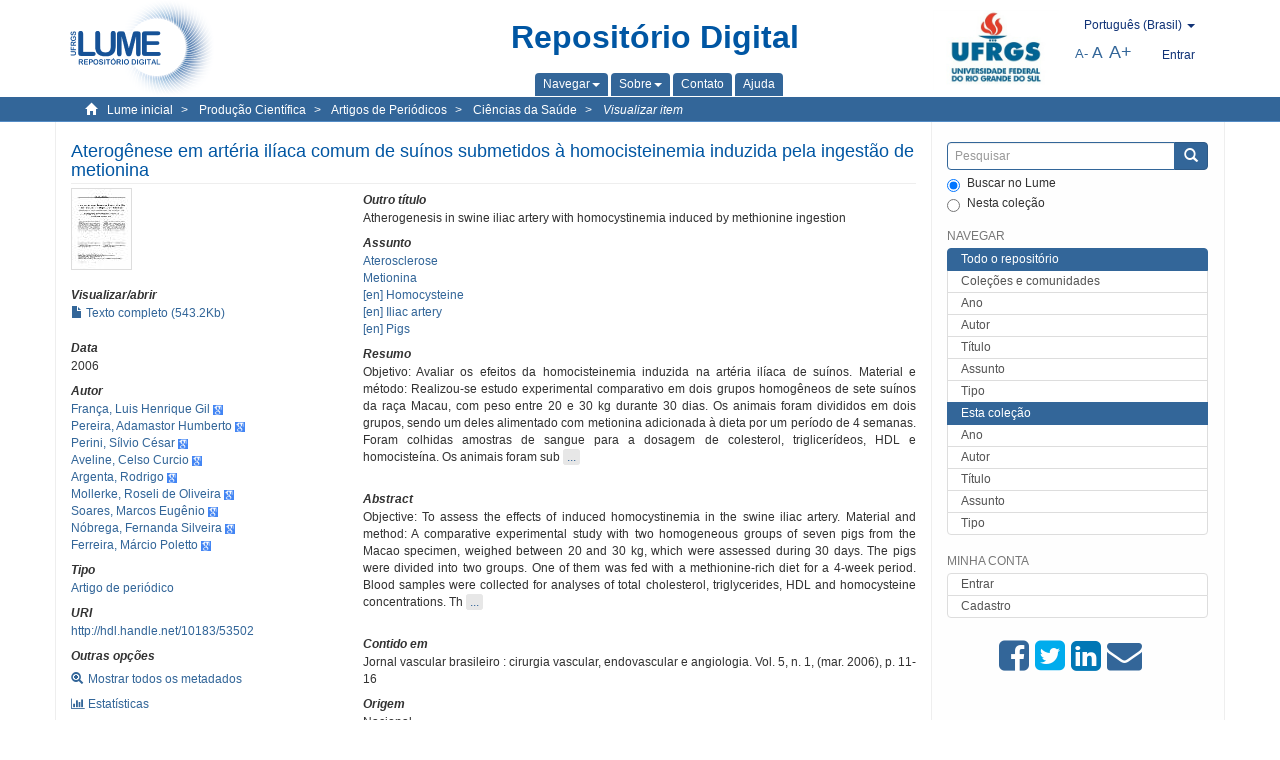

--- FILE ---
content_type: text/html;charset=utf-8
request_url: https://lume.ufrgs.br/handle/10183/53502?locale-attribute=pt_BR
body_size: 9649
content:
<!DOCTYPE html>
            <!--[if lt IE 7]> <html class="no-js lt-ie9 lt-ie8 lt-ie7" lang="en"> <![endif]-->
            <!--[if IE 7]>    <html class="no-js lt-ie9 lt-ie8" lang="en"> <![endif]-->
            <!--[if IE 8]>    <html class="no-js lt-ie9" lang="en"> <![endif]-->
            <!--[if gt IE 8]><!--> <html class="no-js" lang="en"> <!--<![endif]-->
            <head><META http-equiv="Content-Type" content="text/html; charset=UTF-8">
<meta content="text/html; charset=UTF-8" http-equiv="Content-Type">
<meta content="IE=edge,chrome=1" http-equiv="X-UA-Compatible">
<meta content="width=device-width,initial-scale=1" name="viewport">
<link rel="shortcut icon" href="/themes/Mirage2Novo/images/favicon.ico">
<link rel="apple-touch-icon" href="/themes/Mirage2Novo/images/apple-touch-icon.png">
<meta name="Generator" content="DSpace 5.8">
<link href="/themes/Mirage2Novo/styles/main.css" rel="stylesheet">
<link href="/themes/Mirage2Novo/styles/assets/font-awesome.min.css" rel="stylesheet">
<link href="/themes/Mirage2Novo/styles/assets/font-awesome-ie7.min.css" rel="stylesheet">
<link href="/themes/Mirage2Novo/styles/assets/font-awesome-ie7.min.css" rel="stylesheet">
<link type="application/opensearchdescription+xml" rel="search" href="http://lume.ufrgs.br:80/open-search/description.xml" title="DSpace">
<script>
                //Clear default text of emty text areas on focus
                function tFocus(element)
                {
                if (element.value == ' '){element.value='';}
                }
                //Clear default text of emty text areas on submit
                function tSubmit(form)
                {
                var defaultedElements = document.getElementsByTagName("textarea");
                for (var i=0; i != defaultedElements.length; i++){
                if (defaultedElements[i].value == ' '){
                defaultedElements[i].value='';}}
                }
                //Disable pressing 'enter' key to submit a form (otherwise pressing 'enter' causes a submission to start over)
                function disableEnterKey(e)
                {
                var key;

                if(window.event)
                key = window.event.keyCode;     //Internet Explorer
                else
                key = e.which;     //Firefox and Netscape

                if(key == 13)  //if "Enter" pressed, then disable!
                return false;
                else
                return true;
                }
            </script><!--[if lt IE 9]>
                <script src="/themes/Mirage2Novo/vendor/html5shiv/dist/html5shiv.js"> </script>
                <script src="/themes/Mirage2Novo/vendor/respond/dest/respond.min.js"> </script>
                <![endif]--><script src="/themes/Mirage2Novo/vendor/modernizr/modernizr.js"> </script>
<title>Aterog&ecirc;nese em art&eacute;ria il&iacute;aca comum de su&iacute;nos submetidos &agrave; homocisteinemia induzida pela ingest&atilde;o de metionina</title>
<link rel="schema.DCTERMS" href="http://purl.org/dc/terms/" />
<link rel="schema.DC" href="http://purl.org/dc/elements/1.1/" />
<meta name="DC.creator" content="França, Luis Henrique Gil" xml:lang="pt_BR" />
<meta name="DC.creator" content="Pereira, Adamastor Humberto" xml:lang="pt_BR" />
<meta name="DC.creator" content="Perini, Sílvio César" xml:lang="pt_BR" />
<meta name="DC.creator" content="Aveline, Celso Curcio" xml:lang="pt_BR" />
<meta name="DC.creator" content="Argenta, Rodrigo" xml:lang="pt_BR" />
<meta name="DC.creator" content="Mollerke, Roseli de Oliveira" xml:lang="pt_BR" />
<meta name="DC.creator" content="Soares, Marcos Eugênio" xml:lang="pt_BR" />
<meta name="DC.creator" content="Nóbrega, Fernanda Silveira" xml:lang="pt_BR" />
<meta name="DC.creator" content="Ferreira, Márcio Poletto" xml:lang="pt_BR" />
<meta name="DCTERMS.dateAccepted" content="2012-07-26T01:35:25Z" xml:lang="pt_BR" scheme="DCTERMS.W3CDTF" />
<meta name="DCTERMS.issued" content="2006" xml:lang="pt_BR" scheme="DCTERMS.W3CDTF" />
<meta name="DC.identifier" content="1677-5449" xml:lang="pt_BR" />
<meta name="DC.identifier" content="http://hdl.handle.net/10183/53502" xml:lang="pt_BR" scheme="DCTERMS.URI" />
<meta name="DCTERMS.abstract" content="Objetivo: Avaliar os efeitos da homocisteinemia induzida na artéria ilíaca de suínos. Material e método: Realizou-se estudo experimental comparativo em dois grupos homogêneos de sete suínos da raça Macau, com peso entre 20 e 30 kg durante 30 dias. Os animais foram divididos em dois grupos, sendo um deles alimentado com metionina adicionada à dieta por um período de 4 semanas. Foram colhidas amostras de sangue para a dosagem de colesterol, triglicerídeos, HDL e homocisteína. Os animais foram submetidos à arteriografia para avaliação da perviedade das artérias ilíacas e, posteriormente, sacrificados. As artérias ilíacas foram enviadas para análise histológica. Resultados: Os animais sobreviveram ao experimento, e não houve alterações significativas nos níveis de colesterol total, triglicerídeos e HDL nos dois grupos. O exame microscópico do grupo-controle não apresentou alterações patológicas e foi semelhante em todas as preparações examinadas. No grupo da dieta com metionina, as placas eram formadas por macrófagos espumosos, mas não foram observadas células musculares lisas, cristais de colesterol ou células inflamatórias. A túnica média apresentava-se com lâmina elástica interna íntegra. No grupo-controle, não houve alteração nos níveis de homocisteína durante o experimento. No grupo-metionina, houve aumento dos níveis séricos da homocisteína, com valor médio de 59,80 μmol/l após 30 dias de dieta rica em metionina. Conclusão: A homocisteinemia induzida pela metionina causa aterogênese nas artérias ilíacas de suínos." xml:lang="pt_BR" />
<meta name="DCTERMS.abstract" content="Objective: To assess the effects of induced homocystinemia in the swine iliac artery. Material and method: A comparative experimental study with two homogeneous groups of seven pigs from the Macao specimen, weighed between 20 and 30 kg, which were assessed during 30 days. The pigs were divided into two groups. One of them was fed with a methionine-rich diet for a 4-week period. Blood samples were collected for analyses of total cholesterol, triglycerides, HDL and homocysteine concentrations. The animals were submitted to arteriography to evaluate the patency of iliac arteries and then sacrificed. The iliac artery segment was removed for histological analysis. Results: All animals survived the procedure, and there were no significant changes in total cholesterol, triglycerides and HDL concentrations in both groups. Microscopic examinations of the control group did not show pathological changes and was similar in all analyses. In the group receiving the methionine diet, the plaques were formed by foamy macrophages, but smooth muscle cells, cholesterol crystals or inflammatory cells were not seen. The tunica media had the internal elastic lamina intact. In the control group, there was no change in homocysteine levels during the experiment. In the methionine group, there was an increase in plasma homocysteine levels, with an average value of 59.80 μmol/l after 30 days with a methionine-rich diet. Conclusion: Homocystinemia induced by methionine causes atherogenesis in the swine iliac artery." xml:lang="en" />
<meta name="DC.format" content="application/pdf" xml:lang="pt_BR" />
<meta name="DC.language" content="por" xml:lang="pt_BR" scheme="DCTERMS.RFC1766" />
<meta name="DCTERMS.isPartOf" content="Jornal vascular brasileiro : cirurgia vascular, endovascular e angiologia. Vol. 5, n. 1, (mar. 2006), p. 11-16" xml:lang="pt_BR" />
<meta name="DC.rights" content="Open Access" xml:lang="en" />
<meta name="DC.subject" content="Homocysteine" xml:lang="en" />
<meta name="DC.subject" content="Aterosclerose" xml:lang="pt_BR" />
<meta name="DC.subject" content="Metionina" xml:lang="pt_BR" />
<meta name="DC.subject" content="Pigs" xml:lang="en" />
<meta name="DC.subject" content="Iliac artery" xml:lang="en" />
<meta name="DC.title" content="Aterogênese em artéria ilíaca comum de suínos submetidos à homocisteinemia induzida pela ingestão de metionina" xml:lang="pt_BR" />
<meta name="DCTERMS.alternative" content="Atherogenesis in swine iliac artery with homocystinemia induced by methionine ingestion " xml:lang="en" />
<meta name="DC.type" content="Artigo de periódico" xml:lang="pt_BR" />
<meta name="DC.identifier" content="000645830" xml:lang="pt_BR" />
<meta name="DC.type" content="Nacional" xml:lang="pt_BR" />
<meta content="Homocysteine; Aterosclerose; Metionina; Pigs; Iliac artery; Artigo de peri&oacute;dico" name="citation_keywords">
<meta content="Aterog&ecirc;nese em art&eacute;ria il&iacute;aca comum de su&iacute;nos submetidos &agrave; homocisteinemia induzida pela ingest&atilde;o de metionina" name="citation_title">
<meta content="1677-5449" name="citation_issn">
<meta content="por" name="citation_language">
<meta content="Fran&ccedil;a, Luis Henrique Gil" name="citation_author">
<meta content="Pereira, Adamastor Humberto" name="citation_author">
<meta content="Perini, S&iacute;lvio C&eacute;sar" name="citation_author">
<meta content="Aveline, Celso Curcio" name="citation_author">
<meta content="Argenta, Rodrigo" name="citation_author">
<meta content="Mollerke, Roseli de Oliveira" name="citation_author">
<meta content="Soares, Marcos Eug&ecirc;nio" name="citation_author">
<meta content="N&oacute;brega, Fernanda Silveira" name="citation_author">
<meta content="Ferreira, M&aacute;rcio Poletto" name="citation_author">
<meta content="https://lume.ufrgs.br/bitstream/10183/53502/1/000645830.pdf" name="citation_pdf_url">
<meta content="2006" name="citation_date">
<meta content="https://lume.ufrgs.br/handle/10183/53502" name="citation_abstract_html_url">
</head><body>
<header>
<div role="navigation" class="navbar navbar-default navbar-static-top">
<div class="container">
<div class="navbar-header">
<a class="navbar-brand" href="/"><img src="/themes/Mirage2Novo//images/logo_lume.png"></a>
<div style="width: 200px;" class="navbar-header pull-right visible-xs hidden-sm hidden-md hidden-lg">
<ul style="width:60%; padding-right: 4px; padding-top: 8px;" class="nav pull-right ">
<li>
<form method="get" action="/login" style="display: inline">
<button class="navbar-toggle navbar-link"><b aria-hidden="true" class="visible-xs glyphicon glyphicon-user"></b></button>
</form>
</li>
<li class="dropdown" id="ds-language-selection-xs">
<button style="margin-right: 22px;" data-toggle="dropdown" class="dropdown-toggle navbar-toggle navbar-link" role="button" href="#" id="language-dropdown-toggle-xs"><b aria-hidden="true" class="visible-xs glyphicon glyphicon-globe"></b></button>
<ul data-no-collapse="true" aria-labelledby="language-dropdown-toggle-xs" role="menu" class="dropdown-menu pull-right">
<li role="presentation">
<a href="http://lume.ufrgs.br:80/handle/10183/53502?locale-attribute=en">English </a>
</li>
<li role="presentation">
<a href="http://lume.ufrgs.br:80/handle/10183/53502?locale-attribute=es">Espa&ntilde;ol </a>
</li>
<li role="presentation" class="disabled">
<a href="http://lume.ufrgs.br:80/handle/10183/53502?locale-attribute=pt_BR">Portugu&ecirc;s (Brasil)</a>
</li>
</ul>
</li>
</ul>
<ul class="nav nav-pills pull-right ">
<li>
<button style="padding-left:8px;" type="button" class="navbar-toggle-left" data-toggle="offcanvas-center"><span class="glyphicon icon-th" aria-hidden="true" style="font-size:18px;"></span></button>
</li>
<li>
<button data-toggle="offcanvas" class="navbar-toggle" type="button"><span class="sr-only">Toggle navigation</span><span style="margin: 0 !important;" class="icon-bar"></span><span class="icon-bar"></span><span class="icon-bar"></span></button>
</li>
</ul>
</div>
</div>
<div class="lumeTopCenter hidden-xs hidden-sm">
<div class="titulo">Reposit&oacute;rio Digital</div>
<div class="menu">
<ul class="menu-item">
<li class="dropdown">
<a aria-expanded="false" href="#" role="button" class="dropdown-toggle" data-toggle="dropdown"><span class="hidden-xs">Navegar<b class="caret"></b></span></a>
<ul class="dropdown-menu pull-right" role="menu" aria-labelledby="language-dropdown-toggle" data-no-collapse="true">
<li role="presentation">
<a href="/community-list">Cole&ccedil;&otilde;es e comunidades</a>
</li>
<li role="presentation">
<a href="/browse?type=dateissued">Ano</a>
</li>
<li role="presentation">
<a href="/browse?type=author">Autor</a>
</li>
<li role="presentation">
<a href="/browse?type=title">T&iacute;tulo</a>
</li>
<li role="presentation">
<a href="/browse?type=subject">Assunto</a>
</li>
<li role="presentation">
<a href="/browse?type=tipo">Tipo</a>
</li>
</ul>
</li>
<li class="dropdown">
<a aria-expanded="false" id="language-dropdown-toggle" href="#" role="button" class="dropdown-toggle" data-toggle="dropdown"><span class="hidden-xs">Sobre<b class="caret"></b></span></a>
<ul class="dropdown-menu pull-right" role="menu" aria-labelledby="language-dropdown-toggle" data-no-collapse="true">
<li role="presentation">
<a href="/apresentacao">Apresenta&ccedil;&atilde;o</a>
</li>
<li role="presentation">
<a href="/estatisticas">Estat&iacute;sticas gerais</a>
</li>
<li role="presentation">
<a href="/instrucoes">Instru&ccedil;&otilde;es aos autores</a>
</li>
<li role="presentation">
<a href="/regulamentacao">Pol&iacute;tica</a>
</li>
<li role="presentation">
<a href="/ajuda">Ajuda</a>
</li>
</ul>
</li>
<li>
<a href="/feedback"><span>Contato</span></a>
</li>
<li>
<a href="/ajuda"><span>Ajuda</span></a>
</li>
</ul>
</div>
</div>
<div class="navbar-header pull-right hidden-xs">
<div class="ufrgsLogoCabecalho hidden-xs hidden-sm">
<a target="_blank" title="UFRGS" href="http://www.ufrgs.br/ufrgs/inicial?locale=pt_BR"><img src="/themes/Mirage2Novo//images/logo_ufrgs.png" alt="UFRGS"></a>
</div>
<div class="pull-right">
<script type="text/javascript">
								function setBaseFontSize(sizeIndex)
								{
									document.body.style.font = sizeIndex+"px/1.22 sans-serif";
								}
							</script>
<div class="lumeAlteraFonte">
<ul class="nav navbar-nav tablet-view-margin">
<li class="dropdown" id="ds-language-selection">
<a data-toggle="dropdown" class="dropdown-toggle" role="button" href="#" id="language-dropdown-toggle"><span class="hidden-xs">portugu&ecirc;s (Brasil)&nbsp;<b class="caret"></b></span></a>
<ul data-no-collapse="true" aria-labelledby="language-dropdown-toggle" role="menu" class="dropdown-menu pull-right">
<li role="presentation">
<a href="http://lume.ufrgs.br:80/handle/10183/53502?locale-attribute=en">English</a>
</li>
<li role="presentation">
<a href="http://lume.ufrgs.br:80/handle/10183/53502?locale-attribute=es">espa&ntilde;ol</a>
</li>
<li role="presentation" class="disabled">
<a href="http://lume.ufrgs.br:80/handle/10183/53502?locale-attribute=pt_BR">portugu&ecirc;s (Brasil)</a>
</li>
</ul>
</li>
</ul>
</div>
<div class="lumeAreaBotaoEntrar">
<div>
<ul class="nav navbar-nav tablet-view-margin hidden-xs hidden-md hidden-lg">
<li class="dropdown" id="ds-language-selection">
<a data-toggle="dropdown" class="dropdown-toggle" role="button" href="#" id="language-dropdown-toggle"><span class="hidden-xs">portugu&ecirc;s (Brasil)&nbsp;<b class="caret"></b></span></a>
<ul data-no-collapse="true" aria-labelledby="language-dropdown-toggle" role="menu" class="dropdown-menu pull-right">
<li role="presentation">
<a href="http://lume.ufrgs.br:80/handle/10183/53502?locale-attribute=en">English</a>
</li>
<li role="presentation">
<a href="http://lume.ufrgs.br:80/handle/10183/53502?locale-attribute=es">espa&ntilde;ol</a>
</li>
<li role="presentation" class="disabled">
<a href="http://lume.ufrgs.br:80/handle/10183/53502?locale-attribute=pt_BR">portugu&ecirc;s (Brasil)</a>
</li>
</ul>
</li>
</ul>
<ul class="nav navbar-nav tablet-view-margin">
<li>
<a href="/login"><span class="hidden-xs">Entrar</span></a>
</li>
</ul>
</div>
</div>
<div class="lumeAreaAbasTablet">
<button type="button" class="navbar-toggle visible-sm" data-toggle="offcanvas"><span class="sr-only">Toggle navigation</span><span style="margin: 0 !important;" class="icon-bar"></span><span class="icon-bar"></span><span class="icon-bar"></span></button><button type="button" class="navbar-toggle-left visible-sm" data-toggle="offcanvas-center"><span class="glyphicon icon-th" aria-hidden="true" style="font-size:17px;"></span></button>
</div>
<div class="letras">
<a href="javascript:setBaseFontSize(8)" class="pequeno" title="Texto pequeno">A-</a><a href="javascript:setBaseFontSize(12)" class="medio" title="Texto normal">A</a><a href="javascript:setBaseFontSize(16)" class="grande" title="Texto grande">A+</a>
</div>
</div>
</div>
</div>
</div>
</header>
<div class="trail-wrapper hidden-print">
<div class="container">
<div class="row">
<div class="col-xs-12">
<div class="breadcrumb dropdown visible-xs">
<a data-toggle="dropdown" class="dropdown-toggle" role="button" href="#" id="trail-dropdown-toggle">Visualizar item&nbsp;<b class="caret"></b></a>
<ul aria-labelledby="trail-dropdown-toggle" role="menu" class="dropdown-menu">
<li role="presentation">
<a role="menuitem" href="/"><i aria-hidden="true" class="glyphicon glyphicon-home"></i>&nbsp;
                        Lume inicial</a>
</li>
<li role="presentation">
<a role="menuitem" href="/handle/10183/40513"><a href="/handle/10183/40513">Produ&ccedil;&atilde;o Cient&iacute;fica</a></a>
</li>
<li role="presentation">
<a role="menuitem" href="/handle/10183/19209"><a href="/handle/10183/19209">Artigos de Peri&oacute;dicos</a></a>
</li>
<li role="presentation">
<a role="menuitem" href="/handle/10183/19213"><a href="/handle/10183/19213">Ci&ecirc;ncias da Sa&uacute;de</a></a>
</li>
<li role="presentation" class="disabled">
<a href="#" role="menuitem">Visualizar item</a>
</li>
</ul>
</div>
<ul class="breadcrumb hidden-xs">
<li>
<i style="margin-right: 8px;height: 14px;width: 14px;" class="glyphicon glyphicon-home" aria-hidden="true"></i><a href="/">Lume inicial</a>
</li>
<li>
<a href="/handle/10183/40513"><a href="/handle/10183/40513">Produ&ccedil;&atilde;o Cient&iacute;fica</a></a>
</li>
<li>
<a href="/handle/10183/19209"><a href="/handle/10183/19209">Artigos de Peri&oacute;dicos</a></a>
</li>
<li>
<a href="/handle/10183/19213"><a href="/handle/10183/19213">Ci&ecirc;ncias da Sa&uacute;de</a></a>
</li>
<li>
<a href="/handle/10183/53502" style="font-style: italic;">Visualizar item</a>
</li>
</ul>
</div>
</div>
</div>
</div>
<div class="hidden" id="no-js-warning-wrapper">
<div id="no-js-warning">
<div class="notice failure">JavaScript is disabled for your browser. Some features of this site may not work without it.</div>
</div>
</div>
<div class="container" id="main-container">
<div class="row row-offcanvas row-offcanvas-right">
<div class="horizontal-slider clearfix">
<div class="col-xs-12 col-sm-12 col-md-9 main-content">
<div class="contentLume" style="border-left:0px;">
<div>
<div id="aspect_versioning_VersionNoticeTransformer_div_item-view" class="ds-static-div primary">
<!-- External Metadata URL: cocoon://metadata/handle/10183/53502/mets.xml?rightsMDTypes=METSRIGHTS-->
<div class="item-summary-view-metadata">
<h2 class="page-header first-page-header">Aterog&ecirc;nese em art&eacute;ria il&iacute;aca comum de su&iacute;nos submetidos &agrave; homocisteinemia induzida pela ingest&atilde;o de metionina</h2>
<div class="row">
<div class="col-sm-4">
<div class="row">
<div class="col-xs-6 col-sm-12">
<div class="thumbnail">
<img alt="Thumbnail" src="/bitstream/handle/10183/53502/000645830.pdf.jpg?sequence=3&isAllowed=y"></div>
</div>
<div class="col-xs-6 col-sm-12">
<div class="item-page-field-wrapper table word-break">
<h5>Visualizar/abrir</h5>
<div>
<a href="/bitstream/handle/10183/53502/000645830.pdf?sequence=1&isAllowed=y"><i aria-hidden="true" class="glyphicon  glyphicon-file"></i> Texto completo (543.2Kb)</a>
</div>
</div>
</div>
</div>
<div class="simple-item-view-date word-break item-page-field-wrapper table">
<h5>Data</h5>2006</div>
<div class="simple-item-view-authors item-page-field-wrapper table">
<h5>Autor</h5>
<div>
<a href="/discover?filtertype=author&filter_relational_operator=equals&filter=Fran%C3%A7a, Luis Henrique Gil">Fran&ccedil;a, Luis Henrique Gil</a>&nbsp;<a target="_blank" href="https://scholar.google.com.br/citations?view_op=search_authors&hl=pt-BR&oi=ao&mauthors=Fran%C3%A7a, Luis Henrique Gil"><span class="google-scholar"><img src="/themes/Mirage2Novo/images/google_scholar.png"></span></a>
</div>
<div>
<a href="/discover?filtertype=author&filter_relational_operator=equals&filter=Pereira, Adamastor Humberto">Pereira, Adamastor Humberto</a>&nbsp;<a target="_blank" href="https://scholar.google.com.br/citations?view_op=search_authors&hl=pt-BR&oi=ao&mauthors=Pereira, Adamastor Humberto"><span class="google-scholar"><img src="/themes/Mirage2Novo/images/google_scholar.png"></span></a>
</div>
<div>
<a href="/discover?filtertype=author&filter_relational_operator=equals&filter=Perini, S%C3%ADlvio C%C3%A9sar">Perini, S&iacute;lvio C&eacute;sar</a>&nbsp;<a target="_blank" href="https://scholar.google.com.br/citations?view_op=search_authors&hl=pt-BR&oi=ao&mauthors=Perini, S%C3%ADlvio C%C3%A9sar"><span class="google-scholar"><img src="/themes/Mirage2Novo/images/google_scholar.png"></span></a>
</div>
<div>
<a href="/discover?filtertype=author&filter_relational_operator=equals&filter=Aveline, Celso Curcio">Aveline, Celso Curcio</a>&nbsp;<a target="_blank" href="https://scholar.google.com.br/citations?view_op=search_authors&hl=pt-BR&oi=ao&mauthors=Aveline, Celso Curcio"><span class="google-scholar"><img src="/themes/Mirage2Novo/images/google_scholar.png"></span></a>
</div>
<div>
<a href="/discover?filtertype=author&filter_relational_operator=equals&filter=Argenta, Rodrigo">Argenta, Rodrigo</a>&nbsp;<a target="_blank" href="https://scholar.google.com.br/citations?view_op=search_authors&hl=pt-BR&oi=ao&mauthors=Argenta, Rodrigo"><span class="google-scholar"><img src="/themes/Mirage2Novo/images/google_scholar.png"></span></a>
</div>
<div>
<a href="/discover?filtertype=author&filter_relational_operator=equals&filter=Mollerke, Roseli de Oliveira">Mollerke, Roseli de Oliveira</a>&nbsp;<a target="_blank" href="https://scholar.google.com.br/citations?view_op=search_authors&hl=pt-BR&oi=ao&mauthors=Mollerke, Roseli de Oliveira"><span class="google-scholar"><img src="/themes/Mirage2Novo/images/google_scholar.png"></span></a>
</div>
<div>
<a href="/discover?filtertype=author&filter_relational_operator=equals&filter=Soares, Marcos Eug%C3%AAnio">Soares, Marcos Eug&ecirc;nio</a>&nbsp;<a target="_blank" href="https://scholar.google.com.br/citations?view_op=search_authors&hl=pt-BR&oi=ao&mauthors=Soares, Marcos Eug%C3%AAnio"><span class="google-scholar"><img src="/themes/Mirage2Novo/images/google_scholar.png"></span></a>
</div>
<div>
<a href="/discover?filtertype=author&filter_relational_operator=equals&filter=N%C3%B3brega, Fernanda Silveira">N&oacute;brega, Fernanda Silveira</a>&nbsp;<a target="_blank" href="https://scholar.google.com.br/citations?view_op=search_authors&hl=pt-BR&oi=ao&mauthors=N%C3%B3brega, Fernanda Silveira"><span class="google-scholar"><img src="/themes/Mirage2Novo/images/google_scholar.png"></span></a>
</div>
<div>
<a href="/discover?filtertype=author&filter_relational_operator=equals&filter=Ferreira, M%C3%A1rcio Poletto">Ferreira, M&aacute;rcio Poletto</a>&nbsp;<a target="_blank" href="https://scholar.google.com.br/citations?view_op=search_authors&hl=pt-BR&oi=ao&mauthors=Ferreira, M%C3%A1rcio Poletto"><span class="google-scholar"><img src="/themes/Mirage2Novo/images/google_scholar.png"></span></a>
</div>
</div>
<div class="simple-item-view-authors item-page-field-wrapper table">
<h5>Tipo</h5>
<div>
<a href="/discover?filtertype=tipo&filter_relational_operator=equals&filter=Artigo de peri%C3%B3dico">Artigo de peri&oacute;dico</a>
</div>
</div>
<div class="simple-item-view-uri item-page-field-wrapper table">
<h5>URI</h5>
<span><a href="http://hdl.handle.net/10183/53502">http://hdl.handle.net/10183/53502</a></span>
</div>
<script type="text/javascript">function dynlink(handle)
			{
				window.location.href = handle.concat('/stats');
			}
			</script>
<div class="simple-item-view-show-full item-page-field-wrapper table hidden-xs">
<h5>Outras op&ccedil;&otilde;es</h5>
<div class="topClickSpace">
<a href="/handle/10183/53502?show=full"><span>
<div style="padding-right: 3px;" class="glyphicon glyphicon-zoom-in"></div>Mostrar todos os metadados</span></a>
</div>
<div class="topClickSpace">
<a href="#" rel="nofollow" onclick="dynlink('/handle/10183/53502')"><span>
<div style="padding-right: 3px;" class="icon-bar-chart"></div>Estat&iacute;sticas</span></a>
</div>
</div>
</div>
<div class="col-sm-8">
<div class="simple-item-view-authors item-page-field-wrapper table">
<h5>Outro t&iacute;tulo</h5>
<div>Atherogenesis in swine iliac artery with homocystinemia induced by methionine ingestion </div>
</div>
<div class="simple-item-view-authors item-page-field-wrapper table">
<h5>Assunto</h5>
<div>
<a href="/discover?filtertype=subject&filter_relational_operator=equals&filter=Aterosclerose">Aterosclerose</a>
</div>
<div>
<a href="/discover?filtertype=subject&filter_relational_operator=equals&filter=Metionina">Metionina</a>
</div>
<div>
<a href="/discover?filtertype=subject&filter_relational_operator=equals&filter=Homocysteine">[en] Homocysteine</a>
</div>
<div>
<a href="/discover?filtertype=subject&filter_relational_operator=equals&filter=Iliac artery">[en] Iliac artery</a>
</div>
<div>
<a href="/discover?filtertype=subject&filter_relational_operator=equals&filter=Pigs">[en] Pigs</a>
</div>
</div>
<div class="simple-item-view-description item-page-field-wrapper table">
<div>
<h5>Resumo</h5>
<div class="abstract-to-hide" id="abstract-to-hide-pt_BR">Objetivo: Avaliar os efeitos da homocisteinemia induzida na art&eacute;ria il&iacute;aca de su&iacute;nos. Material e m&eacute;todo: Realizou-se estudo experimental comparativo em dois grupos homog&ecirc;neos de sete su&iacute;nos da ra&ccedil;a Macau, com peso entre 20 e 30 kg durante 30 dias. Os animais foram divididos em dois grupos, sendo um deles alimentado com metionina adicionada &agrave; dieta por um per&iacute;odo de 4 semanas. Foram colhidas amostras de sangue para a dosagem de colesterol, triglicer&iacute;deos, HDL e homociste&iacute;na. Os animais foram sub&nbsp;<a style="text-decoration:none" class="etc-button-to-hide" id="etc-button-to-hide-pt_BR"><span class="etc-button">&nbsp;...&nbsp;</span></a>
</div>
<div class="abstract-hided" id="abstract-hided-pt_BR">Objetivo: Avaliar os efeitos da homocisteinemia induzida na art&eacute;ria il&iacute;aca de su&iacute;nos. Material e m&eacute;todo: Realizou-se estudo experimental comparativo em dois grupos homog&ecirc;neos de sete su&iacute;nos da ra&ccedil;a Macau, com peso entre 20 e 30 kg durante 30 dias. Os animais foram divididos em dois grupos, sendo um deles alimentado com metionina adicionada &agrave; dieta por um per&iacute;odo de 4 semanas. Foram colhidas amostras de sangue para a dosagem de colesterol, triglicer&iacute;deos, HDL e homociste&iacute;na. Os animais foram submetidos &agrave; arteriografia para avalia&ccedil;&atilde;o da perviedade das art&eacute;rias il&iacute;acas e, posteriormente, sacrificados. As art&eacute;rias il&iacute;acas foram enviadas para an&aacute;lise histol&oacute;gica. Resultados: Os animais sobreviveram ao experimento, e n&atilde;o houve altera&ccedil;&otilde;es significativas nos n&iacute;veis de colesterol total, triglicer&iacute;deos e HDL nos dois grupos. O exame microsc&oacute;pico do grupo-controle n&atilde;o apresentou altera&ccedil;&otilde;es patol&oacute;gicas e foi semelhante em todas as prepara&ccedil;&otilde;es examinadas. No grupo da dieta com metionina, as placas eram formadas por macr&oacute;fagos espumosos, mas n&atilde;o foram observadas c&eacute;lulas musculares lisas, cristais de colesterol ou c&eacute;lulas inflamat&oacute;rias. A t&uacute;nica m&eacute;dia apresentava-se com l&acirc;mina el&aacute;stica interna &iacute;ntegra. No grupo-controle, n&atilde;o houve altera&ccedil;&atilde;o nos n&iacute;veis de homociste&iacute;na durante o experimento. No grupo-metionina, houve aumento dos n&iacute;veis s&eacute;ricos da homociste&iacute;na, com valor m&eacute;dio de 59,80 μmol/l ap&oacute;s 30 dias de dieta rica em metionina. Conclus&atilde;o: A homocisteinemia induzida pela metionina causa aterog&ecirc;nese nas art&eacute;rias il&iacute;acas de su&iacute;nos.&nbsp;<a style="text-decoration:none" class="etc-button-hided" id="etc-button-hided-pt_BR"><span class="etc-button">&nbsp;...&nbsp;</span></a>
</div>
<div class="spacer">&nbsp;</div>
<h5>Abstract</h5>
<div class="abstract-to-hide" id="abstract-to-hide-en">Objective: To assess the effects of induced homocystinemia in the swine iliac artery. Material and method: A comparative experimental study with two homogeneous groups of seven pigs from the Macao specimen, weighed between 20 and 30 kg, which were assessed during 30 days. The pigs were divided into two groups. One of them was fed with a methionine-rich diet for a 4-week period. Blood samples were collected for analyses of total cholesterol, triglycerides, HDL and homocysteine concentrations. Th&nbsp;<a style="text-decoration:none" class="etc-button-to-hide" id="etc-button-to-hide-en"><span class="etc-button">&nbsp;...&nbsp;</span></a>
</div>
<div class="abstract-hided" id="abstract-hided-en">Objective: To assess the effects of induced homocystinemia in the swine iliac artery. Material and method: A comparative experimental study with two homogeneous groups of seven pigs from the Macao specimen, weighed between 20 and 30 kg, which were assessed during 30 days. The pigs were divided into two groups. One of them was fed with a methionine-rich diet for a 4-week period. Blood samples were collected for analyses of total cholesterol, triglycerides, HDL and homocysteine concentrations. The animals were submitted to arteriography to evaluate the patency of iliac arteries and then sacrificed. The iliac artery segment was removed for histological analysis. Results: All animals survived the procedure, and there were no significant changes in total cholesterol, triglycerides and HDL concentrations in both groups. Microscopic examinations of the control group did not show pathological changes and was similar in all analyses. In the group receiving the methionine diet, the plaques were formed by foamy macrophages, but smooth muscle cells, cholesterol crystals or inflammatory cells were not seen. The tunica media had the internal elastic lamina intact. In the control group, there was no change in homocysteine levels during the experiment. In the methionine group, there was an increase in plasma homocysteine levels, with an average value of 59.80 μmol/l after 30 days with a methionine-rich diet. Conclusion: Homocystinemia induced by methionine causes atherogenesis in the swine iliac artery.&nbsp;<a style="text-decoration:none" class="etc-button-hided" id="etc-button-hided-en"><span class="etc-button">&nbsp;...&nbsp;</span></a>
</div>
<div class="spacer">&nbsp;</div>
</div>
</div>
<div class="simple-item-view-authors item-page-field-wrapper table">
<h5>Contido em</h5>
<div>Jornal vascular brasileiro : cirurgia vascular, endovascular e angiologia. Vol. 5, n. 1, (mar. 2006), p. 11-16</div>
</div>
<div class="simple-item-view-authors item-page-field-wrapper table">
<h5>Origem</h5>
<div>Nacional</div>
</div>
<div class="simple-item-view-collections item-page-field-wrapper table">
<h5>Cole&ccedil;&otilde;es</h5>
<ul class="ds-referenceSet-list">
<li>
<div class="itemCommunityOthersCollections">
<a href="/handle/10183/19209">Artigos de Peri&oacute;dicos</a> (44406)</div>
<div style="margin-left: 30px;">
<a href="/handle/10183/19213">Ci&ecirc;ncias da Sa&uacute;de</a> (12177)</div>
</li>
</ul>
</div>
<script type="text/javascript">function dynlink(handle)
			{
				window.location.href = handle.concat('/stats');
			}
			</script>
<div class="simple-item-view-show-full item-page-field-wrapper table hidden-md hidden-lg hidden-sm">
<h5>Outras op&ccedil;&otilde;es</h5>
<div class="topClickSpace">
<div class="glyphicon glyphicon-zoom-in"></div>
<a href="/handle/10183/53502?show=full">Mostrar todos os metadados</a>
</div>
<div class="topClickSpace">
<div class="icon-bar-chart"></div>
<a href="#" rel="nofollow" onclick="dynlink('/handle/10183/53502')">Estat&iacute;sticas</a>
</div>
</div>
</div>
</div>
</div>
<span id="visualizadorDePDFsEmbedNoItem" data="/bitstream/handle/10183/53502/000645830.pdf?sequence=1&amp;isAllowed=y"></span>
			&nbsp;
			
			
		<div style="clear:both;"></div>
		&nbsp;
		&nbsp;
		
		<div class="license-info" align="center">
<p>Este item est&aacute; licenciado na <a href="http://creativecommons.org/licenses/by-nc-sa/2.5/br/">Creative Commons License
						</a>
</p>
<a href="http://creativecommons.org/licenses/by-nc-sa/2.5/br/"><img src="/themes/Mirage2Novo//images/lume/cc.png"></a>
</div>
</div>
</div>
</div>
<div class="visible-xs visible-sm">
<footer>
<div class="row">
<hr>
<div class="hidden-xs hidden-sm col-sm-12">Powered by <a href="http://www.dspace.org/" target="_blank">DSpace software</a>, Version 5.8.</div>
<div class="col-xs-7 col-sm-8 hidden-md hidden-lg">
<div class="hidden-print">
<a href="/feedback">Entre em contato</a>
</div>
<div>Powered by <a href="http://www.dspace.org/" target="_blank">DSpace software</a>, Version 5.8.</div>
</div>
<div class="col-xs-5 col-sm-4 hidden-print hidden-md hidden-lg">
<div class="pull-right">
<a target="_blank" title="UFRGS" href="http://www.ufrgs.br/ufrgs/inicial?locale=pt_BR"><img src="/themes/Mirage2Novo//images/logo_ufrgs.png" alt="UFRGS"></a>
</div>
</div>
</div>
<a class="hidden" href="/htmlmap">&nbsp;</a>
<p>&nbsp;</p>
</footer>
</div>
</div>
<div role="navigation" id="sidebar" class="col-xs-6 col-sm-3 sidebar-offcanvas">
<div class="word-break hidden-print" id="ds-options">
<div class="ds-option-set" id="ds-search-option">
<form method="post" class="" id="ds-search-form" action="/discover">
<fieldset>
<div class="input-group">
<input style="border-color:#336699;" placeholder="Pesquisar" type="text" class="ds-text-field form-control" name="query"><span class="input-group-btn"><button title="Enviar" class="ds-button-field btn btn-primary"><span aria-hidden="true" class="glyphicon glyphicon-search"></span></button></span>
</div>
<div class="radio">
<label><input checked value="" name="scope" type="radio" id="ds-search-form-scope-all">Buscar no Lume</label>
</div>
<div style=" margin-bottom: 0; " class="radio">
<label><input name="scope" type="radio" id="ds-search-form-scope-container" value="10183/19213">Nesta cole&ccedil;&atilde;o</label>
</div>
</fieldset>
</form>
</div>
<div class="ds-option-set list-group hidden-md hidden-lg" id="lume-static-options">
<a class="list-group-item active"><span class="h5 list-group-item-heading  h5">Sobre o Lume</span></a><a class="list-group-item" href="/apresentacao">Apresenta&ccedil;&atilde;o</a><a class="list-group-item" href="/estatisticas">Estat&iacute;sticas gerais</a><a class="list-group-item" href="/instrucoes">Instru&ccedil;&otilde;es aos autores</a><a class="list-group-item" href="/regulamentacao">Pol&iacute;tica</a><a class="list-group-item" href="/ajuda">Ajuda</a>
</div>
<h2 class="ds-option-set-head  h6">Navegar</h2>
<div id="aspect_viewArtifacts_Navigation_list_browse" class="list-group">
<a class="list-group-item active"><span class="h5 list-group-item-heading  h5">Todo o reposit&oacute;rio</span></a><a href="/community-list" class="list-group-item ds-option">Cole&ccedil;&otilde;es e comunidades</a><a href="/browse?type=dateissued" class="list-group-item ds-option">Ano</a><a href="/browse?type=author" class="list-group-item ds-option">Autor</a><a href="/browse?type=title" class="list-group-item ds-option">T&iacute;tulo</a><a href="/browse?type=subject" class="list-group-item ds-option">Assunto</a><a href="/browse?type=tipo" class="list-group-item ds-option">Tipo</a><a class="list-group-item active"><span class="h5 list-group-item-heading  h5">Esta cole&ccedil;&atilde;o</span></a><a href="/handle/10183/19213/browse?type=dateissued" class="list-group-item ds-option">Ano</a><a href="/handle/10183/19213/browse?type=author" class="list-group-item ds-option">Autor</a><a href="/handle/10183/19213/browse?type=title" class="list-group-item ds-option">T&iacute;tulo</a><a href="/handle/10183/19213/browse?type=subject" class="list-group-item ds-option">Assunto</a><a href="/handle/10183/19213/browse?type=tipo" class="list-group-item ds-option">Tipo</a>
</div>
<h2 class="ds-option-set-head  h6">Minha conta</h2>
<div id="aspect_viewArtifacts_Navigation_list_account" class="list-group">
<a href="/login" class="list-group-item ds-option">Entrar</a><a href="/register" class="list-group-item ds-option">Cadastro</a>
</div>
<div id="aspect_viewArtifacts_Navigation_list_context" class="list-group"></div>
<div id="aspect_viewArtifacts_Navigation_list_administrative" class="list-group"></div>
<div style="margin: 0% 20% 0%;" class="iconesAgregadosCompartilhar hidden-xs hidden-sm" id="menu_compartilhar">
<a target="_blank" rel="nofollow" title="Compartilhe no Facebook" href="http://www.facebook.com/sharer.php?u=http://lume.ufrgs.br/handle/10183/53502"><i class="icon-facebook-sign"></i></a><a target="_blank" rel="nofollow" title="Compartilhe no twitter" href="http://twitter.com/share?url=http://lume.ufrgs.br/handle/10183/53502"><i class="icon-twitter-sign"></i></a><a data-rel="external" rel="external" target="_blank" title="Compartilhar via Linkein" href="http://www.linkedin.com/shareArticle?mini=true&url=http://lume.ufrgs.br/handle/10183/53502"><i class="icon-linkedin-sign"></i></a><a rel="external" target="_blank" title="Compartilhar via E-mail" href="mailto:?Subject=Link lume:&Body=Aterog%C3%AAnese em art%C3%A9ria il%C3%ADaca comum de su%C3%ADnos submetidos %C3%A0 homocisteinemia induzida pela ingest%C3%A3o de metionina%0D%0A%0D%0Ahttp://lume.ufrgs.br/handle/10183/53502"><i class="icon-envelope-alt"></i></a>
</div>
<div class="hidden-md hidden-lg" id="menu_compartilhar">
<h2 class="ds-option-set-head h6">Compartilhar</h2>
<div class="ds-option-set list-group" id="ds-feed-option">
<a target="_blank" rel="nofollow" title="Compartilhe no Facebook" class="facebook list-group-item" href="http://www.facebook.com/sharer.php?u=http://lume.ufrgs.br/handle/10183/53502">
<div class="semQuebra">
<i class="icon-facebook-sign"></i>
</div>Facebook</a><a target="_blank" rel="nofollow" title="Compartilhe no twitter" class="twitter list-group-item" href="http://twitter.com/share?url=http://lume.ufrgs.br/handle/10183/53502">
<div class="semQuebra">
<i class="icon-twitter-sign"></i>
</div>Twitter</a><a data-rel="external" rel="external" target="_blank" title="Compartilhar via Linkein" class="linkedin list-group-item" href="http://www.linkedin.com/shareArticle?mini=true&url=http://lume.ufrgs.br/handle/10183/53502">
<div class="semQuebra">
<i class="icon-linkedin-sign"></i>
</div>LinkedIn</a><a rel="external" target="_blank" title="Compartilhar via E-mail" class="email list-group-item" href="mailto:?Subject=Link lume:&Body=Aterog%C3%AAnese em art%C3%A9ria il%C3%ADaca comum de su%C3%ADnos submetidos %C3%A0 homocisteinemia induzida pela ingest%C3%A3o de metionina%0D%0A%0D%0Ahttp://lume.ufrgs.br/handle/10183/53502">
<div class="semQuebra">
<i class="icon-envelope-alt"></i>
</div>E-mail</a>
</div>
</div>
</div>
</div>
</div>
</div>
<div class="hidden-xs hidden-sm">
<footer>
<div class="row">
<hr>
<div class="hidden-xs hidden-sm col-sm-12">Powered by <a href="http://www.dspace.org/" target="_blank">DSpace software</a>, Version 5.8.</div>
<div class="col-xs-7 col-sm-8 hidden-md hidden-lg">
<div class="hidden-print">
<a href="/feedback">Entre em contato</a>
</div>
<div>Powered by <a href="http://www.dspace.org/" target="_blank">DSpace software</a>, Version 5.8.</div>
</div>
<div class="col-xs-5 col-sm-4 hidden-print hidden-md hidden-lg">
<div class="pull-right">
<a target="_blank" title="UFRGS" href="http://www.ufrgs.br/ufrgs/inicial?locale=pt_BR"><img src="/themes/Mirage2Novo//images/logo_ufrgs.png" alt="UFRGS"></a>
</div>
</div>
</div>
<a class="hidden" href="/htmlmap">&nbsp;</a>
<p>&nbsp;</p>
</footer>
</div>
</div>
<script>if(!window.DSpace){window.DSpace={};}window.DSpace.context_path='';window.DSpace.theme_path='/themes/Mirage2Novo/';</script><script src="/themes/Mirage2Novo/scripts/theme.js"> </script>
</body></html>
